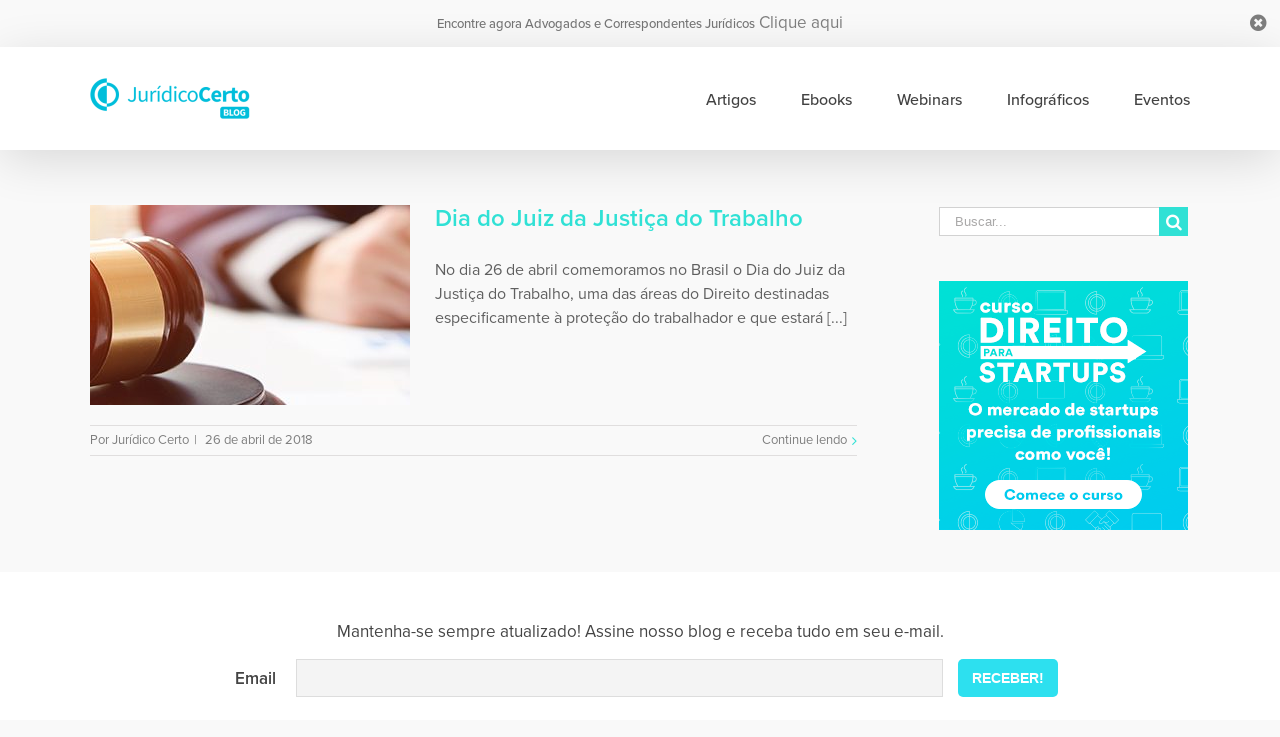

--- FILE ---
content_type: text/html; charset=UTF-8
request_url: https://blog.juridicocerto.com/tag/juiz-trabalhista
body_size: 16916
content:
<!DOCTYPE html>
<html class="" lang="pt-BR"
	prefix="og: https://ogp.me/ns#"  prefix="og: http://ogp.me/ns# fb: http://ogp.me/ns/fb#">
<head>
	<meta http-equiv="X-UA-Compatible" content="IE=edge" />
	<meta http-equiv="Content-Type" content="text/html; charset=utf-8"/>
	<meta name="viewport" content="width=device-width, initial-scale=1" />
	<title>juiz trabalhista | Jurídico Certo Blog</title>

		<!-- All in One SEO 4.0.18 -->
		<link rel="canonical" href="https://blog.juridicocerto.com/tag/juiz-trabalhista" />
		<meta name="google" content="nositelinkssearchbox" />
		<script type="application/ld+json" class="aioseo-schema">
			{"@context":"https:\/\/schema.org","@graph":[{"@type":"WebSite","@id":"https:\/\/blog.juridicocerto.com\/#website","url":"https:\/\/blog.juridicocerto.com\/","name":"Jur\u00eddico Certo Blog","description":"Artigos sobre Direito, Advogados, Justi\u00e7a e Correspond\u00eancia Jur\u00eddica","publisher":{"@id":"https:\/\/blog.juridicocerto.com\/#organization"}},{"@type":"Organization","@id":"https:\/\/blog.juridicocerto.com\/#organization","name":"Jur\u00eddico Certo Blog","url":"https:\/\/blog.juridicocerto.com\/"},{"@type":"BreadcrumbList","@id":"https:\/\/blog.juridicocerto.com\/tag\/juiz-trabalhista\/#breadcrumblist","itemListElement":[{"@type":"ListItem","@id":"https:\/\/blog.juridicocerto.com\/#listItem","position":"1","item":{"@id":"https:\/\/blog.juridicocerto.com\/#item","name":"In\u00edcio","description":"Artigos sobre Direito, Advogados, Justi\u00e7a e Correspond\u00eancia Jur\u00eddica","url":"https:\/\/blog.juridicocerto.com\/"},"nextItem":"https:\/\/blog.juridicocerto.com\/tag\/juiz-trabalhista#listItem"},{"@type":"ListItem","@id":"https:\/\/blog.juridicocerto.com\/tag\/juiz-trabalhista#listItem","position":"2","item":{"@id":"https:\/\/blog.juridicocerto.com\/tag\/juiz-trabalhista#item","name":"juiz trabalhista","url":"https:\/\/blog.juridicocerto.com\/tag\/juiz-trabalhista"},"previousItem":"https:\/\/blog.juridicocerto.com\/#listItem"}]},{"@type":"CollectionPage","@id":"https:\/\/blog.juridicocerto.com\/tag\/juiz-trabalhista\/#collectionpage","url":"https:\/\/blog.juridicocerto.com\/tag\/juiz-trabalhista\/","name":"juiz trabalhista | Jur\u00eddico Certo Blog","inLanguage":"pt-BR","isPartOf":{"@id":"https:\/\/blog.juridicocerto.com\/#website"},"breadcrumb":{"@id":"https:\/\/blog.juridicocerto.com\/tag\/juiz-trabalhista\/#breadcrumblist"}}]}
		</script>
		<!-- All in One SEO -->


<!-- Start PushCrew Asynchronous Code -->
<script type='text/javascript'>
(function(p,u,s,h) {
    p._pcq = p._pcq || [];
    p._pcq.push(['_currentTime', Date.now()]);
    s = u.createElement('script'); s.type = 'text/javascript'; s.async = true;
    s.src = 'https://cdn.pushcrew.com/js/ddac7caaae5e62c16bb3a53c528b7fb0.js';
    h = u.getElementsByTagName('script')[0]; h.parentNode.insertBefore(s, h);
})(window,document);
</script>
<!-- End PushCrew Asynchronous Code -->
<link rel='dns-prefetch' href='//blog.juridicocerto.com' />
<link rel='dns-prefetch' href='//js.hs-scripts.com' />
<link rel='dns-prefetch' href='//cdnjs.cloudflare.com' />
<link rel='dns-prefetch' href='//s.w.org' />
<link rel="alternate" type="application/rss+xml" title="Feed para Jurídico Certo Blog &raquo;" href="https://blog.juridicocerto.com/feed" />
<link rel="alternate" type="application/rss+xml" title="Feed de comentários para Jurídico Certo Blog &raquo;" href="https://blog.juridicocerto.com/comments/feed" />
		
		
		
		
				<link rel="alternate" type="application/rss+xml" title="Feed de tag para Jurídico Certo Blog &raquo; juiz trabalhista" href="https://blog.juridicocerto.com/tag/juiz-trabalhista/feed" />
<!-- This site uses the Google Analytics by MonsterInsights plugin v7.14.0 - Using Analytics tracking - https://www.monsterinsights.com/ -->
<script type="text/javascript" data-cfasync="false">
    (window.gaDevIds=window.gaDevIds||[]).push("dZGIzZG");
	var mi_version         = '7.14.0';
	var mi_track_user      = true;
	var mi_no_track_reason = '';
	
	var disableStr = 'ga-disable-UA-42718114-4';

	/* Function to detect opted out users */
	function __gaTrackerIsOptedOut() {
		return document.cookie.indexOf(disableStr + '=true') > -1;
	}

	/* Disable tracking if the opt-out cookie exists. */
	if ( __gaTrackerIsOptedOut() ) {
		window[disableStr] = true;
	}

	/* Opt-out function */
	function __gaTrackerOptout() {
	  document.cookie = disableStr + '=true; expires=Thu, 31 Dec 2099 23:59:59 UTC; path=/';
	  window[disableStr] = true;
	}

	if ( 'undefined' === typeof gaOptout ) {
		function gaOptout() {
			__gaTrackerOptout();
		}
	}
	
	if ( mi_track_user ) {
		(function(i,s,o,g,r,a,m){i['GoogleAnalyticsObject']=r;i[r]=i[r]||function(){
			(i[r].q=i[r].q||[]).push(arguments)},i[r].l=1*new Date();a=s.createElement(o),
			m=s.getElementsByTagName(o)[0];a.async=1;a.src=g;m.parentNode.insertBefore(a,m)
		})(window,document,'script','//www.google-analytics.com/analytics.js','__gaTracker');

		__gaTracker('create', 'UA-42718114-4', 'auto');
		__gaTracker('set', 'forceSSL', true);
		__gaTracker('send','pageview');
	} else {
		console.log( "" );
		(function() {
			/* https://developers.google.com/analytics/devguides/collection/analyticsjs/ */
			var noopfn = function() {
				return null;
			};
			var noopnullfn = function() {
				return null;
			};
			var Tracker = function() {
				return null;
			};
			var p = Tracker.prototype;
			p.get = noopfn;
			p.set = noopfn;
			p.send = noopfn;
			var __gaTracker = function() {
				var len = arguments.length;
				if ( len === 0 ) {
					return;
				}
				var f = arguments[len-1];
				if ( typeof f !== 'object' || f === null || typeof f.hitCallback !== 'function' ) {
					console.log( 'Not running function __gaTracker(' + arguments[0] + " ....) because you are not being tracked. " + mi_no_track_reason );
					return;
				}
				try {
					f.hitCallback();
				} catch (ex) {

				}
			};
			__gaTracker.create = function() {
				return new Tracker();
			};
			__gaTracker.getByName = noopnullfn;
			__gaTracker.getAll = function() {
				return [];
			};
			__gaTracker.remove = noopfn;
			window['__gaTracker'] = __gaTracker;
					})();
		}
</script>
<!-- / Google Analytics by MonsterInsights -->
		<script type="text/javascript">
			window._wpemojiSettings = {"baseUrl":"https:\/\/s.w.org\/images\/core\/emoji\/13.0.1\/72x72\/","ext":".png","svgUrl":"https:\/\/s.w.org\/images\/core\/emoji\/13.0.1\/svg\/","svgExt":".svg","source":{"concatemoji":"https:\/\/blog.juridicocerto.com\/wp-includes\/js\/wp-emoji-release.min.js?ver=5.6.16"}};
			!function(e,a,t){var n,r,o,i=a.createElement("canvas"),p=i.getContext&&i.getContext("2d");function s(e,t){var a=String.fromCharCode;p.clearRect(0,0,i.width,i.height),p.fillText(a.apply(this,e),0,0);e=i.toDataURL();return p.clearRect(0,0,i.width,i.height),p.fillText(a.apply(this,t),0,0),e===i.toDataURL()}function c(e){var t=a.createElement("script");t.src=e,t.defer=t.type="text/javascript",a.getElementsByTagName("head")[0].appendChild(t)}for(o=Array("flag","emoji"),t.supports={everything:!0,everythingExceptFlag:!0},r=0;r<o.length;r++)t.supports[o[r]]=function(e){if(!p||!p.fillText)return!1;switch(p.textBaseline="top",p.font="600 32px Arial",e){case"flag":return s([127987,65039,8205,9895,65039],[127987,65039,8203,9895,65039])?!1:!s([55356,56826,55356,56819],[55356,56826,8203,55356,56819])&&!s([55356,57332,56128,56423,56128,56418,56128,56421,56128,56430,56128,56423,56128,56447],[55356,57332,8203,56128,56423,8203,56128,56418,8203,56128,56421,8203,56128,56430,8203,56128,56423,8203,56128,56447]);case"emoji":return!s([55357,56424,8205,55356,57212],[55357,56424,8203,55356,57212])}return!1}(o[r]),t.supports.everything=t.supports.everything&&t.supports[o[r]],"flag"!==o[r]&&(t.supports.everythingExceptFlag=t.supports.everythingExceptFlag&&t.supports[o[r]]);t.supports.everythingExceptFlag=t.supports.everythingExceptFlag&&!t.supports.flag,t.DOMReady=!1,t.readyCallback=function(){t.DOMReady=!0},t.supports.everything||(n=function(){t.readyCallback()},a.addEventListener?(a.addEventListener("DOMContentLoaded",n,!1),e.addEventListener("load",n,!1)):(e.attachEvent("onload",n),a.attachEvent("onreadystatechange",function(){"complete"===a.readyState&&t.readyCallback()})),(n=t.source||{}).concatemoji?c(n.concatemoji):n.wpemoji&&n.twemoji&&(c(n.twemoji),c(n.wpemoji)))}(window,document,window._wpemojiSettings);
		</script>
		<style type="text/css">
img.wp-smiley,
img.emoji {
	display: inline !important;
	border: none !important;
	box-shadow: none !important;
	height: 1em !important;
	width: 1em !important;
	margin: 0 .07em !important;
	vertical-align: -0.1em !important;
	background: none !important;
	padding: 0 !important;
}
</style>
	<link rel='stylesheet' id='wp-editor-font-css'  href='https://fonts.googleapis.com/css?family=Noto+Serif%3A400%2C400i%2C700%2C700i&#038;ver=5.6.16' type='text/css' media='all' />
<link rel='stylesheet' id='epico_global_assets-epico_capture_styles-group-css' href='https://blog.juridicocerto.com/wp-content/plugins/bwp-minify/min/?f=wp-content/plugins/uf-epico/assets/css/capture-styles-min.css,wp-includes/css/dist/block-library/style.min.css,wp-includes/css/dist/components/style.min.css,wp-includes/css/dist/block-editor/style.min.css,wp-includes/css/dist/nux/style.min.css,wp-includes/css/dist/editor/style.min.css,wp-content/plugins/author-avatars/blocks/dist/blocks.style.build.css,wp-content/plugins/export-wp-page-to-static-html/public/css/export-wp-page-to-static-html-public.css,wp-content/plugins/related-posts-by-taxonomy/includes/assets/css/styles.css,wp-content/plugins/google-analytics-for-wordpress/assets/css/frontend.min.css' type='text/css' media='all' />
<link rel='stylesheet' id='avada-stylesheet-group-css' href='https://blog.juridicocerto.com/wp-content/plugins/bwp-minify/min/?f=wp-content/themes/Avada/assets/css/style.min.css,wp-content/plugins/newsletter/style.css,wp-content/plugins/author-avatars/css/widget.css,wp-content/uploads/fusion-styles/fusion-2716-archive.min.css,wp-content/plugins/author-avatars/css/shortcode.css' type='text/css' media='all' />
<!--[if lte IE 9]>
<link rel='stylesheet' id='avada-IE-fontawesome-group-css' href='https://blog.juridicocerto.com/wp-content/plugins/bwp-minify/min/?f=wp-content/themes/Avada/includes/lib/assets/fonts/fontawesome/font-awesome.min.css' type='text/css' media='all' />
<![endif]-->
<!--[if IE]>
<link rel='stylesheet' id='avada-IE-group-css' href='https://blog.juridicocerto.com/wp-content/plugins/bwp-minify/min/?f=wp-content/themes/Avada/assets/css/ie.css' type='text/css' media='all' />
<![endif]-->
		<script>
			/* <![CDATA[ */
			var rcewpp = {
				"ajax_url":"https://blog.juridicocerto.com/wp-admin/admin-ajax.php",
				"nonce": "3adfb81843",
				"home_url": "https://blog.juridicocerto.com"
			};
			/* ]]\> */
		</script>
		<script type='text/javascript' src='https://blog.juridicocerto.com/wp-includes/js/jquery/jquery.min.js?ver=3.5.1' id='jquery-core-js'></script>
<script type='text/javascript' src='https://blog.juridicocerto.com/wp-includes/js/jquery/jquery-migrate.min.js?ver=3.3.2' id='jquery-migrate-js'></script>
<script type='text/javascript' id='monsterinsights-frontend-script-js-extra'>
/* <![CDATA[ */
var monsterinsights_frontend = {"js_events_tracking":"true","download_extensions":"doc,pdf,ppt,zip,xls,docx,pptx,xlsx","inbound_paths":"[]","home_url":"https:\/\/blog.juridicocerto.com","hash_tracking":"false"};
/* ]]> */
</script>
<script type='text/javascript' src='https://blog.juridicocerto.com/wp-content/plugins/bwp-minify/min/?f=wp-content/plugins/google-analytics-for-wordpress/assets/js/frontend.min.js,wp-content/plugins/export-wp-page-to-static-html/public/js/export-wp-page-to-static-html-public.js'></script>
<link rel="https://api.w.org/" href="https://blog.juridicocerto.com/wp-json/" /><link rel="alternate" type="application/json" href="https://blog.juridicocerto.com/wp-json/wp/v2/tags/2716" /><link rel="EditURI" type="application/rsd+xml" title="RSD" href="https://blog.juridicocerto.com/xmlrpc.php?rsd" />
<link rel="wlwmanifest" type="application/wlwmanifest+xml" href="https://blog.juridicocerto.com/wp-includes/wlwmanifest.xml" /> 
<meta name="generator" content="WordPress 5.6.16" />
			<!-- DO NOT COPY THIS SNIPPET! Start of Page Analytics Tracking for HubSpot WordPress plugin v7.49.0-->
			<script type="text/javascript">
				var _hsq = _hsq || [];
				_hsq.push(["setContentType", "listing-page"]);
			</script>
			<!-- DO NOT COPY THIS SNIPPET! End of Page Analytics Tracking for HubSpot WordPress plugin -->
						<script>
				(function() {
					var hbspt = window.hbspt = window.hbspt || {};
					hbspt.forms = hbspt.forms || {};
					hbspt._wpFormsQueue = [];
					hbspt.enqueueForm = function(formDef) {
						if (hbspt.forms && hbspt.forms.create) {
							hbspt.forms.create(formDef);
						} else {
							hbspt._wpFormsQueue.push(formDef);
						}
					}
					if (!window.hbspt.forms.create) {
						Object.defineProperty(window.hbspt.forms, 'create', {
							configurable: true,
							get: function() {
								return hbspt._wpCreateForm;
							},
							set: function(value) {
								hbspt._wpCreateForm = value;
								while (hbspt._wpFormsQueue.length) {
									var formDef = hbspt._wpFormsQueue.shift();
									if (!document.currentScript) {
										var formScriptId = 'leadin-forms-v2-js';
										hubspot.utils.currentScript = document.getElementById(formScriptId);
									}
									hbspt._wpCreateForm.call(hbspt.forms, formDef);
								}
							},
						});
					}
				})();
			</script>
		<meta property="fb:pages" content="696311130384155" />
<meta name="google-site-verification" content="N0Xy6mu4oe-wlo5oJpUNDNZDgeB4dymfXmhZecBbdLE" />		<link rel="icon" href="https://blog.juridicocerto.com/wp-content/uploads/2017/07/cropped-512x512-versao-6-32x32.png" sizes="32x32" />
<link rel="icon" href="https://blog.juridicocerto.com/wp-content/uploads/2017/07/cropped-512x512-versao-6-192x192.png" sizes="192x192" />
<link rel="apple-touch-icon" href="https://blog.juridicocerto.com/wp-content/uploads/2017/07/cropped-512x512-versao-6-180x180.png" />
<meta name="msapplication-TileImage" content="https://blog.juridicocerto.com/wp-content/uploads/2017/07/cropped-512x512-versao-6-270x270.png" />

<!-- BEGIN Typekit Fonts for WordPress -->
<link rel="stylesheet" href="https://use.typekit.net/cvy0pkl.css">
<style type="text/css">
body { 
font-family: "proxima-nova", sans-serif; 
}
</style>

<!-- END Typekit Fonts for WordPress -->

		<style type="text/css" id="wp-custom-css">
			body, .fusion-main-menu > ul > li > a, h1, h2, h3, h4, h5, h6 { font-family: proxima-nova, sans-serif !important; }
body { font-size: 17px !important }
h2 a { font-family: proxima-nova, sans-serif; font-weight: 600; font-size: 24px; color: #30e1d5 !important }
.menu-text { color: #424242; font-size: 16px; font-weight: 500; }
.menu-text:hover { color: #30e1d5 !important }
.uf_epicoepico_notice-text { font-size: 13px; font-weight: 500; font-family: proxima-nova, sans-serif; }
.uf_epicoepico_notice-button.customize-unpreviewable { font-family: proxima-nova, sans-serif; font-size: 13px; font-weight: 500; color: #30e1d5; }
.fusion-post-content-container { font-size: 16px; color: #5f5f5f !important }
.fusion-alignleft, a { color: #7d7d7d !important }
.fusion-meta-info { font-size: 13px !important }
.search-button input { background: #30e1d5 !important }
.search-button:hover input { color: #7d7d7d !important }
.tabs li a { font-family: proxima-nova, sans-serif !important }

/* Imagem Hover */
.fusion-image-wrapper .fusion-rollover { background-image: linear-gradient(top, #30e1d573 0%, #30e1d5de 100%); background-image: -webkit-gradient(linear, left top, left bottom, color-stop(0, #30e1d573), color-stop(1, #30e1d5de)); background-image: -webkit-linear-gradient(top, #30e1d573 0%, #30e1d5de 100%); background-image: -moz-linear-gradient(top, #30e1d573 0%, #30e1d5de 100%); background-image: -ms-linear-gradient(top, #30e1d573 0%, #30e1d5de 100%); background-image: -o-linear-gradient(top, #30e1d573 0%, #30e1d5de 100%); }
.fusion-rollover-link { display: none; }

/* Pagination Margin */
.bbp-pagination .bbp-pagination-links, .page-links, .pagination, .woocommerce-pagination { margin-top: 0 !important; }

/* Footer */
#footer { background: #23282d;  }
.fusion-footer-copyright-area { border-top: 1px solid #282a2b; background: #282a2b; }
#slidingbar-area .children, #slidingbar-area .sub-menu, .fusion-widget-area .children, .fusion-widget-area .sub-menu { margin-left: 0; }
#menu-menu-principal-1 > li.menu-item.menu-item-type-custom.menu-item-object-custom.menu-item-has-children.menu-item-12723 > a, #menu-menu-principal-1 > li.menu-item.menu-item-type-taxonomy.menu-item-object-category > a, #menu-menu-principal-1 > li.menu-item.menu-item-type-post_type.menu-item-object-page.menu-item-4589 > a, #es-uf_epicosocial > h3 { color: #fff !important; font-size: 15px; text-transform: uppercase; margin-bottom: 10px; font-weight: 700; letter-spacing: 0.5px; }
#menu-menu-principal-1 > li > ul > li > a { font-size: 15px !important; line-height: 18px; color: #fff !important; letter-spacing: 0.3px; }
#menu-menu-principal-1 > li > ul > li > a:hover { color: rgba(255, 255, 255, .5) !important }
.fusion-footer-widget-area { background: #30e1d5; background: -moz-linear-gradient(left, #30e1d5 0%, #2bdff7 100%); background: -webkit-linear-gradient(left, #30e1d5 0%, #2bdff7 100%); background: linear-gradient(to right, #30e1d5 0%, #2bdff7 100%); border: 0; padding: 0; padding-top: 25px; margin-top: 0; }
.fusion-footer-widget-area .fusion-tabs-widget .tab-holder, #wrapper .fusion-footer-widget-area .fusion-tabs-widget .tab-holder .news-list li, .fusion-footer-widget-area .fusion-accordian .fusion-panel, .fusion-footer-widget-area .product_list_widget li, .fusion-footer-widget-area .tagcloud a, .fusion-footer-widget-area .widget li.recentcomments, .fusion-footer-widget-area .widget_archive li, .fusion-footer-widget-area .widget_categories li, .fusion-footer-widget-area .widget_layered_nav li, .fusion-footer-widget-area .widget_links li, .fusion-footer-widget-area .widget_meta li, .fusion-footer-widget-area .widget_nav_menu li, .fusion-footer-widget-area .widget_pages li, .fusion-footer-widget-area .widget_product_categories li, .fusion-footer-widget-area .widget_recent_entries li, .fusion-footer-widget-area ul li { border-color: transparent !important; padding: 0; }
.fusion-footer-widget-area .widget_nav_menu ul ul li a { padding-top: 5px; }
.fusion-footer-widget-area .widget .recentcomments:before, .fusion-footer-widget-area .widget_archive li a:before, .fusion-footer-widget-area .widget_categories li a:before, .fusion-footer-widget-area .widget_links li a:before, .fusion-footer-widget-area .widget_meta li a:before, .fusion-footer-widget-area .widget_nav_menu li a:before, .fusion-footer-widget-area .widget_pages li a:before, .fusion-footer-widget-area .widget_recent_entries li a:before { display: none; }
.fusion-footer-widget-area .widget_nav_menu > div > ul > li { padding-top: 0 !important; width: 21%; margin-right: 4%; float: left; text-align: left; }
.fusion-footer-widget-area.fusion-widget-area.fusion-footer-widget-area-center > div { padding: 0 !important; }
.fusion-footer-widget-area .widget_nav_menu ul ul li a { font-size: 14.5px !important; line-height: 18px; color: #fff !important; letter-spacing: 0.3px; }
.fusion-footer-widget-area .widget_nav_menu ul ul li a:hover { color: rgba(255, 255, 255, 0.5) !important; }
.fusion-footer-widget-area .fusion-tabs-widget .tab-holder .tabs li a, .fusion-footer-widget-area .fusion-accordian .panel-title a, .fusion-footer-widget-area .fusion-tabs-widget .tab-holder .news-list li .post-holder a, .fusion-footer-widget-area .jtwt .jtwt_tweet a, .fusion-footer-widget-area .widget li a:before, .fusion-footer-widget-area a { color: #2ce0ef !important; }
.fusion-footer-widget-area .jtwt .jtwt_tweet a:hover, .fusion-footer-widget-area .fusion-accordian .panel-title a:hover, .fusion-footer-widget-area .fusion-tabs-widget .tab-holder .news-list li .post-holder a:hover, .fusion-footer-widget-area .widget a:hover, .fusion-footer-widget-area .widget li a:hover:before, .fusion-footer-widget-area .widget li.recentcomments:hover:before, .fusion-footer-widget-area ul li a:hover { color: #00bdd9 !important; }
.fusion-rollover-link { display: none !important; }
.fusion-image-wrapper .fusion-rollover { background-image: linear-gradient(top, #30e1d54a 0%, #30e1d5 100%) !important; background-image: -webkit-gradient(linear, left top, left bottom, color-stop(0, #30e1d5), color-stop(1, #30e1d5)); background-image: -webkit-linear-gradient(top, #30e1d54a 0%, #30e1d5 100%) !important; background-image: -moz-linear-gradient(top, #30e1d54a 0%, #30e1d5 100%) !important; background-image: -ms-linear-gradient(top, #30e1d54a 0%, #30e1d5 100%) !important; background-image: -o-linear-gradient(top, #30e1d54a 0%, #30e1d5 100%) !important; }
#nav_menu-9 { width: calc(100% - 150px); float: left; }

/* Social Icons*/
#social-id-9 { float: left; width: 150px; }
#es-uf_epicosocial { padding: 0; }
#es-uf_epicosocial > h3 { color: #fff; margin-bottom: 0; margin-left: 5%; }
.widget_social-id li, .widget_social-id li:last-child { margin-bottom: 0; }
.widget_social-id.widget li > a { margin-right: 0 !important; margin-left: 0 !important; width: 35px; height: 35px; background: #fff; }
.widget_social-id a:before { display: block; position: absolute; width: 35px; height: 35px; line-height: 35px; }
.with-biography { width: 100%; margin-bottom: 25px }
section.widget.widget_social-id ul { margin: 0; padding: 10% 15% 0 20%; }
.uf_epicosocial-item:nth-child(odd) { margin-right: 5%; }
.uf_epicosocial-item { margin-bottom: 5% !important; }
.uf_epicosocial-item > a::after { color: #2de0e8 !important; }
#menu-menu-footer > li > a { color: #fff !important; font-size: 15px; text-transform: uppercase; margin-bottom: 10px; font-weight: 700; letter-spacing: 0.5px; }

/* Newsletter */
#newsletterwidget-14 { background: white; border-radius: 10px; padding: 2%; z-index: 6; position: relative; }
#newsletterwidget-14::before { content: ''; background: #FFF; height: 190px; width: 10000%; position: absolute; top: -30px; left: -150%; z-index: -1; }
#newsletterwidget-14 > div.tnp.tnp-widget > form > div.tnp-field.tnp-field-email { float: left; width: 88%; }
#newsletterwidget-14 > div.tnp.tnp-widget > form > div.tnp-field.tnp-field-button { float: left; width: 12%; }
#newsletterwidget-14 > div.tnp.tnp-widget > form > div.tnp-field.tnp-field-email > label { float: left; color: #444444; text-transform: uppercase; width: 10%; padding: 8px 0 0 0; }
#newsletterwidget-14 > div.tnp.tnp-widget > form > div.tnp-field.tnp-field-email > label { float: left; color: #444444; font-weight: 600; font-size: 1em; text-transform: capitalize; width: 10%; padding: 7px 7px 0 0; }
#newsletterwidget-14 > div.tnp.tnp-widget > form > div.tnp-field.tnp-field-email > input { width: 88%; }
#newsletterwidget-14 > h4 { color: #444444; font-size: 2em; }
#newsletterwidget-14 { color: #444; width: 80%; margin: 0 auto; margin-bottom: 5%; }
#newsletterwidget-14 > div.tnp.tnp-widget { margin-top: 15px; }

/* Authors */
#post-12720 > div > div > div > div > div > div.shortcode-author-avatars > div > div.user.with-name.with-biography.bio-length--1.with-email > a > span.name { font-size: 26px; }
#post-12720 > div > div > div > div > div > div.shortcode-author-avatars > div > div.user.with-name.with-biography.bio-length--1.with-email > div.email { font-size: 14px; margin-bottom: 15px; }
#post-12720 > div > div > div > div > div > div.shortcode-author-avatars > div > div.user.with-name.with-biography.bio-length--1 > a { float: left; min-height: 100px; margin-right: 20px; text-align: left; }
#post-12720 > div > div > div > div > div > div.shortcode-author-avatars > div > div.user.with-name.with-biography.bio-length--1 > div > p { text-align: left; }
#post-12720 > div > div > div > div > div > div.shortcode-author-avatars > div > div.user.with-name.with-biography.bio-length--1 > a > span.name > strong { float: left; margin-top: 15px; font-size: 18px; min-width: 135px; text-align: left; }
#post-12720 > div > div > div > div > div > div.shortcode-author-avatars > div > div.user.with-name.with-biography > a > span.avatar { width: 80%; float: left; }
#post-12720 > div > div > div > div > div > div.shortcode-author-avatars > div > div.user.with-name.with-biography > div { width: 100%; }
.tnp-widget input.tnp-submit { border-color: transparent; background-color: #2de0ef; font-weight: 600; text-transform: uppercase; border-radius: 5px; }
.shortcode-author-avatars div.author-list .user { display: block; float: left; padding: 0.2em; text-align: center; border-bottom: 1px solid #7070704d; padding-bottom: 30px; margin-bottom: 30px; }

/* Disqus  Logo remove */
#disqus_thread { position: relative; }
#disqus_thread:after { content: ""; display: block; height: 55px; width: 100%; position: absolute; bottom: 0; background: #f9f9f9; }

/* Post Relacionados sidebar */
.sidebar .widget .heading h4, .sidebar .widget h4 {
    color: #333;
    font-size: 18px;
}

#rpbt-related-gallery-1 img {
    border: 0!important;
	  height: 85px;
}
#rpbt-related-gallery-1 .gallery-caption {
    margin-left: 0;
	font-size: 14px;
	text-align: left;
}
#rpbt-related-gallery-1 .gallery-caption {
    padding-top: 10px;
    line-height: 1.3em;
    color: rgba(106, 106, 106, 0.74)!important;
}

/* Em Ata */
.fusion-tabs-widget .tab-holder .tab_content .image { height: 66px; }

/* Mobile */
@media (max-width:980px) {
	.fusion-footer-widget-area .widget_nav_menu > div > ul > li { padding-top: 0 !important; width: 100%; margin-left: 0; }
	#menu-menu-principal-1 > li.menu-item.menu-item-type-taxonomy.menu-item-object-category > a, #menu-menu-principal-1 > li.menu-item.menu-item-type-post_type.menu-item-object-page.menu-item-4589 > a { margin-top: 25px; margin-bottom: 10px; }
	#newsletterwidget-14 { font-size: 12px; }
	#newsletterwidget-14 > div.tnp.tnp-widget > form > div.tnp-field.tnp-field-email > label { float: none; }
	#newsletterwidget-14 > div.tnp.tnp-widget > form > div.tnp-field.tnp-field-email > input { width: 100% !important; }
	#newsletterwidget-14 > div.tnp.tnp-widget > form > div.tnp-field.tnp-field-email { float: none; width: 100%; }
	#newsletterwidget-14 > div.tnp.tnp-widget > form > div.tnp-field.tnp-field-button { float: none; width: 100%; }
	#nav_menu-9 { width: 80%; float: none; margin: 0 auto; }
	#menu-menu-footer > li > a { margin-top: 20px; }
	#es-uf_epicosocial > h3 { margin-bottom: 0; margin-left: -5%; margin-top: 20%; }
	section.widget.widget_social-id ul { margin: 0; padding: 10% 15% 0 10%; margin-bottom: 10%; }
	#newsletterwidget-14::before { height: 220px; }
	
	
}		</style>
		
		
	<script type="text/javascript">
		var doc = document.documentElement;
		doc.setAttribute('data-useragent', navigator.userAgent);
	</script>

	</head>

<body class="archive tag tag-juiz-trabalhista tag-2716 fusion-image-hovers fusion-body ltr no-tablet-sticky-header no-mobile-sticky-header no-mobile-slidingbar no-mobile-totop mobile-logo-pos-left layout-wide-mode has-sidebar fusion-top-header menu-text-align-center mobile-menu-design-modern fusion-show-pagination-text fusion-header-layout-v1 avada-responsive avada-footer-fx-none fusion-search-form-classic">

				<div id="wrapper" class="">
		<div id="home" style="position:relative;top:-1px;"></div>
		
			<header class="fusion-header-wrapper fusion-header-shadow">
				<div class="fusion-header-v1 fusion-logo-left fusion-sticky-menu- fusion-sticky-logo- fusion-mobile-logo-  fusion-mobile-menu-design-modern">
					<div class="fusion-header-sticky-height"></div>
<div class="fusion-header">
	<div class="fusion-row">
					<div class="fusion-logo" data-margin-top="31px" data-margin-bottom="31px" data-margin-left="0px" data-margin-right="0px">
			<a class="fusion-logo-link"  href="https://blog.juridicocerto.com/" >

						<!-- standard logo -->
			<img src="https://blog.juridicocerto.com/wp-content/uploads/2016/07/cropped-logo-blog-1.png" srcset="https://blog.juridicocerto.com/wp-content/uploads/2016/07/cropped-logo-blog-1.png 1x" width="160" height="41" alt="Jurídico Certo Blog Logotipo" retina_logo_url="" class="fusion-standard-logo" />

			
					</a>
		</div>		<nav class="fusion-main-menu" aria-label="Main Menu"><ul role="menubar" id="menu-menu-principal" class="fusion-menu"><li role="menuitem"  id="menu-item-1700"  class="menu-item menu-item-type-taxonomy menu-item-object-category menu-item-has-children menu-item-1700 fusion-dropdown-menu"  ><a  href="https://blog.juridicocerto.com/categoria/artigos-juridicos" class="fusion-bar-highlight"><span class="menu-text">Artigos</span></a><ul role="menu" class="sub-menu"><li role="menuitem"  id="menu-item-17875"  class="menu-item menu-item-type-taxonomy menu-item-object-category menu-item-17875 fusion-dropdown-submenu"  ><a  href="https://blog.juridicocerto.com/categoria/artigos-juridicos/dicas-para-profissionais" class="fusion-bar-highlight"><span>Dicas para Profissionais</span></a></li><li role="menuitem"  id="menu-item-1723"  class="menu-item menu-item-type-taxonomy menu-item-object-category menu-item-1723 fusion-dropdown-submenu"  ><a  href="https://blog.juridicocerto.com/categoria/artigos-juridicos/dicas-de-gestao" class="fusion-bar-highlight"><span>Gestão</span></a></li><li role="menuitem"  id="menu-item-17876"  class="menu-item menu-item-type-taxonomy menu-item-object-category menu-item-17876 fusion-dropdown-submenu"  ><a  href="https://blog.juridicocerto.com/categoria/artigos-juridicos/produtividade-na-advocacia" class="fusion-bar-highlight"><span>Produtividade</span></a></li><li role="menuitem"  id="menu-item-12600"  class="menu-item menu-item-type-taxonomy menu-item-object-category menu-item-12600 fusion-dropdown-submenu"  ><a  href="https://blog.juridicocerto.com/categoria/artigos-juridicos/tecnologia-juridica" class="fusion-bar-highlight"><span>Tecnologia</span></a></li></ul></li><li role="menuitem"  id="menu-item-2039"  class="menu-item menu-item-type-taxonomy menu-item-object-category menu-item-2039"  ><a  href="https://blog.juridicocerto.com/categoria/ebooks" class="fusion-bar-highlight"><span class="menu-text">Ebooks</span></a></li><li role="menuitem"  id="menu-item-12601"  class="menu-item menu-item-type-taxonomy menu-item-object-category menu-item-12601"  ><a  href="https://blog.juridicocerto.com/categoria/videos" class="fusion-bar-highlight"><span class="menu-text">Webinars</span></a></li><li role="menuitem"  id="menu-item-2003"  class="menu-item menu-item-type-taxonomy menu-item-object-category menu-item-2003"  ><a  href="https://blog.juridicocerto.com/categoria/infograficos" class="fusion-bar-highlight"><span class="menu-text">Infográficos</span></a></li><li role="menuitem"  id="menu-item-4589"  class="menu-item menu-item-type-post_type menu-item-object-page menu-item-4589"  ><a  href="https://blog.juridicocerto.com/eventos-3" class="fusion-bar-highlight"><span class="menu-text">Eventos</span></a></li></ul></nav>		<div class="fusion-mobile-menu-icons">
							<a href="#" class="fusion-icon fusion-icon-bars" aria-label="Alternar menu móvel"></a>
		
		
		
			</div>

<nav class="fusion-mobile-nav-holder fusion-mobile-menu-text-align-left"></nav>

			</div>
</div>
				</div>
				<div class="fusion-clearfix"></div>
			</header>
					
		
		<div id="sliders-container">
					</div>
				
		
							
		
						<main id="main" role="main" class="clearfix " style="">
			<div class="fusion-row" style="">
<section id="content" class="" style="float: left;">
	
	<div id="posts-container" class="fusion-blog-archive fusion-blog-layout-medium-wrapper fusion-clearfix">
	<div class="fusion-posts-container fusion-blog-layout-medium fusion-blog-pagination  fusion-blog-rollover" data-pages="1">
		
		
													<article id="post-18045" class="fusion-post-medium  post fusion-clearfix post-18045 type-post status-publish format-standard has-post-thumbnail hentry category-artigos-juridicos category-curiosidades tag-advogado-trabalhista tag-juiz-do-trabalho tag-juiz-trabalhista tag-justica-do-trabalho">
				
				
				
									

		<div class="fusion-flexslider flexslider fusion-flexslider-loading fusion-post-slideshow">
		<ul class="slides">
																		<li>

<div  class="fusion-image-wrapper fusion-image-size-fixed" aria-haspopup="true">
	
	
		
					<img width="320" height="200" src="https://blog.juridicocerto.com/wp-content/uploads/2018/04/justica-blog-320x200.jpg" class="attachment-blog-medium size-blog-medium wp-post-image" alt="" loading="lazy" />
	

		<div class="fusion-rollover">
	<div class="fusion-rollover-content">

														<a class="fusion-rollover-link" href="https://blog.juridicocerto.com/2018/04/dia-do-juiz-da-justica-do-trabalho.html">Dia do Juiz da Justiça do Trabalho</a>
			
								
				
								
								
		
				<a class="fusion-link-wrapper" href="https://blog.juridicocerto.com/2018/04/dia-do-juiz-da-justica-do-trabalho.html" aria-label="Dia do Juiz da Justiça do Trabalho"></a>
	</div>
</div>

	
</div>
</li>
																																																																														</ul>
	</div>
				
				
				
				<div class="fusion-post-content post-content">
					<h2 class="entry-title fusion-post-title"><a href="https://blog.juridicocerto.com/2018/04/dia-do-juiz-da-justica-do-trabalho.html">Dia do Juiz da Justiça do Trabalho</a></h2>
										
					<div class="fusion-post-content-container">
						<p>No dia 26 de abril comemoramos no Brasil o Dia do Juiz da Justiça do Trabalho, uma das áreas do Direito destinadas especificamente à proteção do trabalhador e que estará &#91;...&#93;</p>					</div>
				</div>

									<div class="fusion-clearfix"></div>
				
																			<div class="fusion-meta-info">
																						<div class="fusion-alignleft">Por <span class="vcard"><span class="fn"><a href="https://blog.juridicocerto.com/author/juridicocerto" title="Posts de Jurídico Certo" rel="author">Jurídico Certo</a></span></span><span class="fusion-inline-sep">|</span>
	
	
			<span class="updated rich-snippet-hidden">
			2018-04-25T11:13:19-03:00		</span>
	
<span>26 de abril de 2018</span><span class="fusion-inline-sep">|</span></div>							
																														<div class="fusion-alignright">
									<a href="https://blog.juridicocerto.com/2018/04/dia-do-juiz-da-justica-do-trabalho.html" class="fusion-read-more">
										Continue lendo									</a>
								</div>
													</div>
									
				
							</article>

			
		
		
	</div>

			</div>
</section>
<aside id="sidebar" role="complementary" class="sidebar fusion-widget-area fusion-content-widget-area fusion-sidebar-right fusion-blogsidebar fusion-sticky-sidebar" style="float: right;" >
			<div class="fusion-sidebar-inner-content">
											
					<section id="search-8" class="widget widget_search"><form role="search" class="searchform fusion-search-form" method="get" action="https://blog.juridicocerto.com/">
	<div class="fusion-search-form-content">
		<div class="fusion-search-field search-field">
			<label class="screen-reader-text" for="searchform">Buscar resultados para:</label>
			<input type="text" value="" name="s" class="s" placeholder="Buscar..." required aria-required="true" aria-label="Buscar..."/>
		</div>
		<div class="fusion-search-button search-button">
			<input type="submit" class="fusion-search-submit searchsubmit" value="&#xf002;" />
		</div>
	</div>
</form>
</section><section id="epico_image-id-35" class="widget widget_epico_image-id">		<div class="uf_epicoepico_image"  id="ei-uf_epicoepico_image">

			
			
			<a class="uf_epicoepico_image-img-link" id="uf_epicoepico_image" target="_blank" href="https://juridicocerto.com/curso-direito-para-startups"><img class="uf_epicoepico_image-img" src="https://blog.juridicocerto.com/wp-content/uploads/2018/04/banner-249x249-v1-1.png" alt="" itemprop="image" /></a>

			
		</div>
</section>					</div>
	</aside>
					
				</div>  <!-- fusion-row -->
			</main>  <!-- #main -->
			
			
			
										
				<div class="fusion-footer">
						
	<footer role="contentinfo" class="fusion-footer-widget-area fusion-widget-area fusion-footer-widget-area-center">
		<div class="fusion-row">
			<div class="fusion-columns fusion-columns-1 fusion-widget-area">
				
																									<div class="fusion-column fusion-column-last col-lg-12 col-md-12 col-sm-12">
							<section id="newsletterwidget-14" class="fusion-footer-widget-column widget widget_newsletterwidget">Mantenha-se sempre atualizado!
Assine nosso blog e receba tudo em seu e-mail.<div class="tnp tnp-widget"><form method="post" action="https://blog.juridicocerto.com/?na=s">

<input type="hidden" name="nr" value="widget"><input type="hidden" name="nlang" value=""><div class="tnp-field tnp-field-email"><label for="tnp-email">Email</label>
<input class="tnp-email" type="email" name="ne" value="" required></div>
<div class="tnp-field tnp-field-button"><input class="tnp-submit" type="submit" value="Receber!" >
</div>
</form>
</div><div style="clear:both;"></div></section><section id="nav_menu-9" class="fusion-footer-widget-column widget widget_nav_menu"><div class="menu-menu-footer-container"><ul id="menu-menu-footer" class="menu"><li id="menu-item-12578" class="menu-item menu-item-type-taxonomy menu-item-object-category menu-item-has-children menu-item-12578"><a href="https://blog.juridicocerto.com/categoria/artigos-juridicos">Artigos</a>
<ul class="sub-menu">
	<li id="menu-item-12581" class="menu-item menu-item-type-taxonomy menu-item-object-category menu-item-12581"><a href="https://blog.juridicocerto.com/categoria/artigos-juridicos/dicas-de-gestao">Dicas de Gestão</a></li>
	<li id="menu-item-12582" class="menu-item menu-item-type-taxonomy menu-item-object-category menu-item-12582"><a href="https://blog.juridicocerto.com/categoria/artigos-juridicos/tecnologia-juridica">Tecnologia Jurídica</a></li>
</ul>
</li>
<li id="menu-item-12970" class="menu-item menu-item-type-custom menu-item-object-custom menu-item-has-children menu-item-12970"><a href="https://blog.jcorrespondentes.com.br/categoria/ebooks">Materiais</a>
<ul class="sub-menu">
	<li id="menu-item-12587" class="menu-item menu-item-type-taxonomy menu-item-object-category menu-item-12587"><a href="https://blog.juridicocerto.com/categoria/infograficos">Infográficos</a></li>
	<li id="menu-item-12586" class="menu-item menu-item-type-taxonomy menu-item-object-category menu-item-12586"><a href="https://blog.juridicocerto.com/categoria/ebooks">Ebooks</a></li>
	<li id="menu-item-12588" class="menu-item menu-item-type-taxonomy menu-item-object-category menu-item-12588"><a href="https://blog.juridicocerto.com/categoria/videos">Webinars</a></li>
</ul>
</li>
<li id="menu-item-12948" class="menu-item menu-item-type-custom menu-item-object-custom menu-item-has-children menu-item-12948"><a href="https://blog.jcorrespondentes.com.br/categoria/eventos-juridicos">Comunidade</a>
<ul class="sub-menu">
	<li id="menu-item-12949" class="menu-item menu-item-type-taxonomy menu-item-object-category menu-item-12949"><a href="https://blog.juridicocerto.com/categoria/eventos-juridicos">Eventos</a></li>
	<li id="menu-item-12950" class="menu-item menu-item-type-post_type menu-item-object-page menu-item-12950"><a href="https://blog.juridicocerto.com/author">Autores</a></li>
</ul>
</li>
<li id="menu-item-12590" class="menu-item menu-item-type-custom menu-item-object-custom menu-item-has-children menu-item-12590"><a href="http://juridicocerto.com">Jurídico Certo</a>
<ul class="sub-menu">
	<li id="menu-item-12591" class="menu-item menu-item-type-custom menu-item-object-custom menu-item-12591"><a href="https://juridicocerto.com/cadastro-advogados-correspondentes-juridicos">Seja um Correspondente</a></li>
	<li id="menu-item-12592" class="menu-item menu-item-type-custom menu-item-object-custom menu-item-12592"><a href="https://juridicocerto.com/profissionais/-/-/-">Contrate um Correspondente</a></li>
	<li id="menu-item-12946" class="menu-item menu-item-type-custom menu-item-object-custom menu-item-12946"><a href="https://juridicocerto.com/aplicativo-para-advogados-correspondentes-juridicos">Aplicativos</a></li>
	<li id="menu-item-12947" class="menu-item menu-item-type-custom menu-item-object-custom menu-item-12947"><a href="https://juridicocerto.com/sobre">Sobre nós</a></li>
</ul>
</li>
</ul></div><div style="clear:both;"></div></section><section id="social-id-9" class="fusion-footer-widget-column widget widget_social-id">	<div class="uf_epicosocial" id="es-uf_epicosocial">

		
		<h3 class="uf_epicosocial-title">
			SIGA-NOS		</h3>

		

		<ul class="uf_epicosocial-list">

		
			
			<li class="uf_epicosocial-item"><a title="Facebook" class="fa fa-facebook" target="_blank" id="uf_epicosocial1" href="https://www.facebook.com/juridicocerto"></a></li>

			

			

			

			

			

			

			
			
			
			
			
			

		
			

			

			

			

			
			<li class="uf_epicosocial-item"><a title="Linkedin" class="fa fa-linkedin" target="_blank" id="uf_epicosocial2" href="https://www.linkedin.com/company/juridicocerto"></a></li>

			

			

			
			
			
			
			
			

		
			

			

			

			

			

			

			
			
			
			<li class="uf_epicosocial-item"><a title="Instagram" class="fa fa-instagram" target="_blank" id="uf_epicosocial3" href="https://www.instagram.com/juridicocertobr/"></a></li>

			
			
			
			

		
			

			

			

			
			<li class="uf_epicosocial-item"><a title="Twitter" class="fa fa-twitter" target="_blank" id="uf_epicosocial4" href="https://x.com/juridicocerto"></a></li>

			

			

			

			
			
			
			
			
			

		
		</ul>

	</div>
<div style="clear:both;"></div></section><section id="text-22" class="fusion-footer-widget-column widget widget_text">			<div class="textwidget"><p><script async src="https://pagead2.googlesyndication.com/pagead/js/adsbygoogle.js?client=ca-pub-7702729245609551" crossorigin="anonymous"></script></p>
</div>
		<div style="clear:both;"></div></section>																					</div>
																																																						
				<div class="fusion-clearfix"></div>
			</div> <!-- fusion-columns -->
		</div> <!-- fusion-row -->
	</footer> <!-- fusion-footer-widget-area -->

	
	<footer id="footer" class="fusion-footer-copyright-area fusion-footer-copyright-center">
		<div class="fusion-row">
			<div class="fusion-copyright-content">

				<div class="fusion-copyright-notice">
		<div>
		Copyright 2018 <b>Jurídico Certo Blog</b> © Todos os direitos reservados. <br>
Feito com ❤ pelo time do Jurídico Certo.	</div>
</div>
<div class="fusion-social-links-footer">
	</div>

			</div> <!-- fusion-fusion-copyright-content -->
		</div> <!-- fusion-row -->
	</footer> <!-- #footer -->
				</div> <!-- fusion-footer -->
			
								</div> <!-- wrapper -->

								<a class="fusion-one-page-text-link fusion-page-load-link"></a>

		
<div style="display: none;">
<!-- Código do Google para tag de remarketing -->
  <!-- As tags de remarketing não podem ser associadas a informações pessoais de identificação nem inseridas em páginas relacionadas a categorias de confidencialidade. Veja mais informações e instruções sobre como configurar a tag em: http://google.com/ads/remarketingsetup -->
 <script type="text/javascript">
   /* <![CDATA[ */
 var google_conversion_id = 971144025;
   var google_custom_params = window.google_tag_params;
    var google_remarketing_only = true;
 /* ]]> */
   </script>
   <script type="text/javascript" src="//www.googleadservices.com/pagead/conversion.js">
   </script>
   <noscript>
  <div style="display:inline;">
 <img height="1" width="1" style="border-style:none;" alt="" src="//googleads.g.doubleclick.net/pagead/viewthroughconversion/971144025/?value=0&guid=ON&script=0"/>
    </div>
  </noscript>

<!-- Facebook Pixel Code -->
<script>
!function(f,b,e,v,n,t,s){if(f.fbq)return;n=f.fbq=function(){n.callMethod?
n.callMethod.apply(n,arguments):n.queue.push(arguments)};if(!f._fbq)f._fbq=n;
n.push=n;n.loaded=!0;n.version='2.0';n.queue=[];t=b.createElement(e);t.async=!0;
t.src=v;s=b.getElementsByTagName(e)[0];s.parentNode.insertBefore(t,s)}(window,
document,'script','https://connect.facebook.net/en_US/fbevents.js');
fbq('init', '392042760933598');
fbq('track', 'PageView');
</script>
<noscript><img height="1" width="1" style="display:none"
src="https://www.facebook.com/tr?id=392042760933598&ev=PageView&noscript=1"
/></noscript>
<!-- DO NOT MODIFY -->
<!-- End Facebook Pixel Code -->
</div>
<!-- Start of HubSpot Embed Code -->
  <script type="text/javascript" id="hs-script-loader" async defer src="//js.hs-scripts.com/3943478.js"></script>
<!-- End of HubSpot Embed Code --><script async>(function(s,u,m,o,j,v){j=u.createElement(m);v=u.getElementsByTagName(m)[0];j.async=1;j.src=o;j.dataset.sumoSiteId='d102cc2b945308b8a72a86a478da7e2fb7a97d3a41dd43f8ed7da75c4bd48b13';j.dataset.sumoPlatform='wordpress';v.parentNode.insertBefore(j,v)})(window,document,'script','//load.sumo.com/');</script>    <script type="application/javascript">
      var ajaxurl = "https://blog.juridicocerto.com/wp-admin/admin-ajax.php";

      function sumo_add_woocommerce_coupon(code) {
        jQuery.post(ajaxurl, {
          action: 'sumo_add_woocommerce_coupon',
          code: code,
        });
      }

      function sumo_remove_woocommerce_coupon(code) {
        jQuery.post(ajaxurl, {
          action: 'sumo_remove_woocommerce_coupon',
          code: code,
        });
      }

      function sumo_get_woocommerce_cart_subtotal(callback) {
        jQuery.ajax({
          method: 'POST',
          url: ajaxurl,
          dataType: 'html',
          data: {
            action: 'sumo_get_woocommerce_cart_subtotal',
          },
          success: function(subtotal) {
            return callback(null, subtotal);
          },
          error: function(err) {
            return callback(err, 0);
          }
        });
      }
    </script>
    <script type="text/javascript">
<!--noptimize-->
(function ($) {
	"use strict";

	$(function () {
		$("body").uberaviso({
			message: "<span class='uf_epicoepico_notice-text'>Encontre agora Advogados e Correspondentes Jurídicos</span> <a target='_blank' id='uf_epicoepico_notice' class='uf_epicoepico_notice-button' href='https://demandas.juridicocerto.com/demandas/solicitar?utm_source=blog&#038;utm_campaign=encontre-advogados-correspondentes&#038;utm_medium=header-aviso'>Clique aqui</a>",
			align: "center",
			close: true,
			closeText: "<i class='fa fa-times-circle'></i>",
			closeAlign: "right",
			remember: true,
			expireIn: 7,
			cookieName: "uf_epicoepico_notice-uberaviso",
			colours: false,
			animate: true,
			fixed: false,
			fixedSpacer: false,
			zindex: 99999,
		});
	});
}(jQuery));<!--/noptimize-->-


</script>

<!-- DO NOT COPY THIS SNIPPET! &mdash; HubSpot Identification Code -->
<script type="text/javascript">
(function(d,w) {
w._hsq = w._hsq || [];
w._hsq.push(["setContentType", "listing-page"]);
})(document, window);
</script>
<!-- End of HubSpot Identification Code &mdash; DO NOT COPY THIS SNIPPET! -->

<!-- Start of Async HubSpot Analytics Code for WordPress v1.2.1 -->
<script type="text/javascript" id="hs-script-loader" async defer src="//js.hs-scripts.com/3943478.js"></script>
<!-- End of Async HubSpot Analytics Code -->
				<script type="text/javascript">
				jQuery( document ).ready( function() {
					var ajaxurl = 'https://blog.juridicocerto.com/wp-admin/admin-ajax.php';
					if ( 0 < jQuery( '.fusion-login-nonce' ).length ) {
						jQuery.get( ajaxurl, { 'action': 'fusion_login_nonce' }, function( response ) {
							jQuery( '.fusion-login-nonce' ).html( response );
						});
					}
				});
				</script>
				<script type='text/javascript' id='disqus_count-js-extra'>
/* <![CDATA[ */
var countVars = {"disqusShortname":"blog-juridicocerto-com"};
/* ]]> */
</script>
<script type='text/javascript' id='fusion-video-general-js-extra'>
/* <![CDATA[ */
var fusionVideoGeneralVars = {"status_vimeo":"1","status_yt":"1"};
/* ]]> */
</script>
<script type='text/javascript' id='jquery-lightbox-js-extra'>
/* <![CDATA[ */
var fusionLightboxVideoVars = {"lightbox_video_width":"1280","lightbox_video_height":"720"};
/* ]]> */
</script>
<script type='text/javascript' id='fusion-lightbox-js-extra'>
/* <![CDATA[ */
var fusionLightboxVars = {"status_lightbox":"1","lightbox_gallery":"1","lightbox_skin":"metro-white","lightbox_title":"1","lightbox_arrows":"1","lightbox_slideshow_speed":"5000","lightbox_autoplay":"","lightbox_opacity":"0.90","lightbox_desc":"1","lightbox_social":"","lightbox_deeplinking":"1","lightbox_path":"vertical","lightbox_post_images":"1","lightbox_animation_speed":"Normal"};
/* ]]> */
</script>
<script type='text/javascript' src='https://blog.juridicocerto.com/wp-content/plugins/bwp-minify/min/?f=wp-content/plugins/uf-epico/assets/js/capture-plugin.js,wp-content/plugins/disqus-comment-system/public/js/comment_count.js,wp-content/themes/Avada/includes/lib/assets/min/js/general/fusion-ie9.js,wp-content/plugins/uf-epico/assets/js/uberaviso.js,wp-content/themes/Avada/includes/lib/assets/min/js/library/jquery.fitvids.js,wp-content/themes/Avada/includes/lib/assets/min/js/library/fusion-video-general.js,wp-content/themes/Avada/includes/lib/assets/min/js/library/jquery.ilightbox.js,wp-content/themes/Avada/includes/lib/assets/min/js/library/jquery.mousewheel.js,wp-content/themes/Avada/includes/lib/assets/min/js/general/fusion-lightbox.js,wp-content/themes/Avada/includes/lib/assets/min/js/library/imagesLoaded.js'></script>
<script type='text/javascript' id='leadin-script-loader-js-js-extra'>
/* <![CDATA[ */
var leadin_wordpress = {"userRole":"visitor","pageType":"archive","leadinPluginVersion":"7.49.0"};
/* ]]> */
</script>
<script async defer id="hs-script-loader" type='text/javascript' src='https://js.hs-scripts.com/3943478.js?integration=WordPress' id='leadin-script-loader-js-js'></script>
<script type='text/javascript' src='//cdnjs.cloudflare.com/ajax/libs/jquery-cookie/1.4.1/jquery.cookie.min.js?ver=5.6.16' id='epico_notice-jquerycookieminjs-js'></script>
<script type='text/javascript' id='avada-portfolio-js-extra'>
/* <![CDATA[ */
var avadaPortfolioVars = {"lightbox_behavior":"all","infinite_finished_msg":"<em>All items displayed.<\/em>","infinite_blog_text":"<em>Loading the next set of posts...<\/em>","content_break_point":"800"};
/* ]]> */
</script>
<script type='text/javascript' id='fusion-tabs-js-extra'>
/* <![CDATA[ */
var fusionTabVars = {"content_break_point":"800"};
/* ]]> */
</script>
<script type='text/javascript' id='fusion-equal-heights-js-extra'>
/* <![CDATA[ */
var fusionEqualHeightVars = {"content_break_point":"800"};
/* ]]> */
</script>
<script type='text/javascript' src='https://blog.juridicocerto.com/wp-content/plugins/bwp-minify/min/?f=wp-content/themes/Avada/includes/lib/assets/min/js/library/isotope.js,wp-content/themes/Avada/includes/lib/assets/min/js/library/packery.js,wp-content/plugins/fusion-core/js/min/avada-portfolio.js,wp-content/themes/Avada/includes/lib/assets/min/js/library/jquery.infinitescroll.js,wp-content/plugins/fusion-core/js/min/avada-faqs.js,wp-content/themes/Avada/includes/lib/assets/min/js/library/modernizr.js,wp-content/themes/Avada/includes/lib/assets/min/js/library/bootstrap.transition.js,wp-content/themes/Avada/includes/lib/assets/min/js/library/bootstrap.tab.js,wp-content/plugins/fusion-builder/assets/js/min/general/fusion-tabs.js,wp-content/themes/Avada/includes/lib/assets/min/js/general/fusion-equal-heights.js'></script>
<script type='text/javascript' id='fusion-animations-js-extra'>
/* <![CDATA[ */
var fusionAnimationsVars = {"disable_mobile_animate_css":"0"};
/* ]]> */
</script>
<script type='text/javascript' id='jquery-fusion-maps-js-extra'>
/* <![CDATA[ */
var fusionMapsVars = {"admin_ajax":"https:\/\/blog.juridicocerto.com\/wp-admin\/admin-ajax.php"};
/* ]]> */
</script>
<script type='text/javascript' src='https://blog.juridicocerto.com/wp-content/plugins/bwp-minify/min/?f=wp-content/plugins/fusion-builder/assets/js/min/general/fusion-events.js,wp-content/themes/Avada/includes/lib/assets/min/js/library/cssua.js,wp-content/themes/Avada/includes/lib/assets/min/js/library/jquery.waypoints.js,wp-content/themes/Avada/includes/lib/assets/min/js/general/fusion-waypoints.js,wp-content/plugins/fusion-builder/assets/js/min/general/fusion-animations.js,wp-content/plugins/fusion-builder/assets/js/min/general/fusion-flip-boxes.js,wp-content/themes/Avada/includes/lib/assets/min/js/library/bootstrap.modal.js,wp-content/plugins/fusion-builder/assets/js/min/general/fusion-modal.js,wp-content/themes/Avada/includes/lib/assets/min/js/library/jquery.fusion_maps.js,wp-content/themes/Avada/includes/lib/assets/min/js/general/fusion-google-map.js'></script>
<script type='text/javascript' id='fusion-column-bg-image-js-extra'>
/* <![CDATA[ */
var fusionBgImageVars = {"content_break_point":"800"};
/* ]]> */
</script>
<script type='text/javascript' id='fusion-counters-box-js-extra'>
/* <![CDATA[ */
var fusionCountersBox = {"counter_box_speed":"1000"};
/* ]]> */
</script>
<script type='text/javascript' src='https://blog.juridicocerto.com/wp-content/plugins/bwp-minify/min/?f=wp-content/plugins/fusion-builder/assets/js/min/general/fusion-column-bg-image.js,wp-content/plugins/fusion-builder/assets/js/min/general/fusion-column.js,wp-content/themes/Avada/includes/lib/assets/min/js/library/jquery.appear.js,wp-content/plugins/fusion-builder/assets/js/min/general/fusion-progress.js,wp-content/themes/Avada/includes/lib/assets/min/js/library/bootstrap.collapse.js,wp-content/plugins/fusion-builder/assets/js/min/general/fusion-toggles.js,wp-content/plugins/fusion-builder/assets/js/min/library/jquery.countTo.js,wp-content/plugins/fusion-builder/assets/js/min/general/fusion-counters-box.js,wp-content/plugins/fusion-builder/assets/js/min/library/jquery.countdown.js,wp-content/plugins/fusion-builder/assets/js/min/general/fusion-countdown.js'></script>
<script type='text/javascript' id='fusion-video-bg-js-extra'>
/* <![CDATA[ */
var fusionVideoBgVars = {"status_vimeo":"1","status_yt":"1"};
/* ]]> */
</script>
<script type='text/javascript' src='https://blog.juridicocerto.com/wp-content/plugins/bwp-minify/min/?f=wp-content/plugins/fusion-builder/assets/js/min/general/fusion-title.js,wp-content/plugins/fusion-builder/assets/js/min/general/fusion-gallery.js,wp-content/plugins/fusion-builder/assets/js/min/library/jquery.event.move.js,wp-content/plugins/fusion-builder/assets/js/min/general/fusion-image-before-after.js,wp-content/plugins/fusion-builder/assets/js/min/general/fusion-syntax-highlighter.js,wp-content/plugins/fusion-builder/assets/js/min/general/fusion-content-boxes.js,wp-content/themes/Avada/includes/lib/assets/min/js/library/jquery.fade.js,wp-content/themes/Avada/includes/lib/assets/min/js/library/jquery.requestAnimationFrame.js,wp-content/themes/Avada/includes/lib/assets/min/js/library/fusion-parallax.js,wp-content/themes/Avada/includes/lib/assets/min/js/library/fusion-video-bg.js'></script>
<script type='text/javascript' id='fusion-container-js-extra'>
/* <![CDATA[ */
var fusionContainerVars = {"content_break_point":"800","container_hundred_percent_height_mobile":"0","is_sticky_header_transparent":"0"};
/* ]]> */
</script>
<script type='text/javascript' id='fusion-testimonials-js-extra'>
/* <![CDATA[ */
var fusionTestimonialVars = {"testimonials_speed":"4000"};
/* ]]> */
</script>
<script type='text/javascript' id='fusion-video-js-extra'>
/* <![CDATA[ */
var fusionVideoVars = {"status_vimeo":"1"};
/* ]]> */
</script>
<script type='text/javascript' src='https://blog.juridicocerto.com/wp-content/plugins/bwp-minify/min/?f=wp-content/plugins/fusion-builder/assets/js/min/general/fusion-container.js,wp-content/plugins/fusion-builder/assets/js/min/library/Chart.js,wp-content/plugins/fusion-builder/assets/js/min/general/fusion-chart.js,wp-content/themes/Avada/includes/lib/assets/min/js/library/jquery.easyPieChart.js,wp-content/plugins/fusion-builder/assets/js/min/general/fusion-counters-circle.js,wp-content/themes/Avada/includes/lib/assets/min/js/library/jquery.cycle.js,wp-content/plugins/fusion-builder/assets/js/min/general/fusion-testimonials.js,wp-content/themes/Avada/includes/lib/assets/min/js/library/vimeoPlayer.js,wp-content/plugins/fusion-builder/assets/js/min/general/fusion-video.js,wp-content/themes/Avada/includes/lib/assets/min/js/library/jquery.hoverintent.js'></script>
<script type='text/javascript' src='https://blog.juridicocerto.com/wp-content/plugins/bwp-minify/min/?f=wp-content/themes/Avada/assets/min/js/general/avada-vertical-menu-widget.js,wp-content/themes/Avada/includes/lib/assets/min/js/library/bootstrap.tooltip.js,wp-content/themes/Avada/includes/lib/assets/min/js/library/bootstrap.popover.js,wp-content/themes/Avada/includes/lib/assets/min/js/library/jquery.carouFredSel.js,wp-content/themes/Avada/includes/lib/assets/min/js/library/jquery.easing.js,wp-content/themes/Avada/includes/lib/assets/min/js/library/jquery.flexslider.js,wp-content/themes/Avada/includes/lib/assets/min/js/library/jquery.hoverflow.js,wp-content/themes/Avada/includes/lib/assets/min/js/library/jquery.placeholder.js,wp-content/themes/Avada/includes/lib/assets/min/js/library/jquery.touchSwipe.js,wp-content/themes/Avada/includes/lib/assets/min/js/general/fusion-alert.js'></script>
<script type='text/javascript' id='fusion-carousel-js-extra'>
/* <![CDATA[ */
var fusionCarouselVars = {"related_posts_speed":"2500","carousel_speed":"2500"};
/* ]]> */
</script>
<script type='text/javascript' id='fusion-flexslider-js-extra'>
/* <![CDATA[ */
var fusionFlexSliderVars = {"status_vimeo":"1","page_smoothHeight":"false","slideshow_autoplay":"1","slideshow_speed":"7000","pagination_video_slide":"","status_yt":"1","flex_smoothHeight":"false"};
/* ]]> */
</script>
<script type='text/javascript' id='fusion-blog-js-extra'>
/* <![CDATA[ */
var fusionBlogVars = {"infinite_blog_text":"<em>Carregando as pr\u00f3ximas postagens...<\/em>","infinite_finished_msg":"<em>Todos os itens s\u00e3o exibidos.<\/em>","slideshow_autoplay":"1","slideshow_speed":"7000","pagination_video_slide":"","status_yt":"1","lightbox_behavior":"all","blog_pagination_type":"Pagination","flex_smoothHeight":"false"};
/* ]]> */
</script>
<script type='text/javascript' id='fusion-ie1011-js-extra'>
/* <![CDATA[ */
var fusionIe1011Vars = {"form_bg_color":"#ffffff"};
/* ]]> */
</script>
<script type='text/javascript' id='avada-header-js-extra'>
/* <![CDATA[ */
var avadaHeaderVars = {"header_position":"top","header_layout":"v1","header_sticky":"0","header_sticky_type2_layout":"menu_only","side_header_break_point":"800","header_sticky_mobile":"0","header_sticky_tablet":"0","mobile_menu_design":"modern","sticky_header_shrinkage":"0","nav_height":"103","nav_highlight_border":"3","nav_highlight_style":"bar","logo_margin_top":"31px","logo_margin_bottom":"31px","layout_mode":"wide","header_padding_top":"0px","header_padding_bottom":"0px","offset_scroll":"full"};
/* ]]> */
</script>
<script type='text/javascript' src='https://blog.juridicocerto.com/wp-content/plugins/bwp-minify/min/?f=wp-content/themes/Avada/includes/lib/assets/min/js/general/fusion-carousel.js,wp-content/themes/Avada/includes/lib/assets/min/js/general/fusion-flexslider.js,wp-content/themes/Avada/includes/lib/assets/min/js/general/fusion-popover.js,wp-content/themes/Avada/includes/lib/assets/min/js/general/fusion-tooltip.js,wp-content/themes/Avada/includes/lib/assets/min/js/general/fusion-sharing-box.js,wp-content/themes/Avada/includes/lib/assets/min/js/general/fusion-blog.js,wp-content/themes/Avada/includes/lib/assets/min/js/general/fusion-button.js,wp-content/themes/Avada/includes/lib/assets/min/js/general/fusion-general-global.js,wp-content/themes/Avada/includes/lib/assets/min/js/general/fusion-ie1011.js,wp-content/themes/Avada/assets/min/js/general/avada-header.js'></script>
<script type='text/javascript' id='avada-menu-js-extra'>
/* <![CDATA[ */
var avadaMenuVars = {"header_position":"Top","logo_alignment":"Left","header_sticky":"0","side_header_break_point":"800","mobile_menu_design":"modern","dropdown_goto":"Ir para...","mobile_nav_cart":"Carrinho de Compras","submenu_slideout":"1"};
/* ]]> */
</script>
<script type='text/javascript' id='fusion-scroll-to-anchor-js-extra'>
/* <![CDATA[ */
var fusionScrollToAnchorVars = {"content_break_point":"800","container_hundred_percent_height_mobile":"0"};
/* ]]> */
</script>
<script type='text/javascript' id='fusion-responsive-typography-js-extra'>
/* <![CDATA[ */
var fusionTypographyVars = {"site_width":"1100px","typography_responsive":"","typography_sensitivity":"0.6","typography_factor":"1.5"};
/* ]]> */
</script>
<script type='text/javascript' id='avada-comments-js-extra'>
/* <![CDATA[ */
var avadaCommentVars = {"title_style_type":"double","title_margin_top":"0px","title_margin_bottom":"31px"};
/* ]]> */
</script>
<script type='text/javascript' id='avada-sidebars-js-extra'>
/* <![CDATA[ */
var avadaSidebarsVars = {"header_position":"top","header_layout":"v1","header_sticky":"0","header_sticky_type2_layout":"menu_only","side_header_break_point":"800","header_sticky_tablet":"0","sticky_header_shrinkage":"0","nav_height":"103","content_break_point":"800"};
/* ]]> */
</script>
<script type='text/javascript' src='https://blog.juridicocerto.com/wp-content/plugins/bwp-minify/min/?f=wp-content/themes/Avada/assets/min/js/general/avada-menu.js,wp-content/themes/Avada/includes/lib/assets/min/js/general/fusion-scroll-to-anchor.js,wp-content/themes/Avada/includes/lib/assets/min/js/general/fusion-responsive-typography.js,wp-content/themes/Avada/assets/min/js/library/bootstrap.scrollspy.js,wp-content/themes/Avada/assets/min/js/general/avada-comments.js,wp-content/themes/Avada/assets/min/js/general/avada-general-footer.js,wp-content/themes/Avada/assets/min/js/general/avada-quantity.js,wp-content/themes/Avada/assets/min/js/general/avada-scrollspy.js,wp-content/themes/Avada/assets/min/js/general/avada-select.js,wp-content/themes/Avada/assets/min/js/general/avada-sidebars.js'></script>
<script type='text/javascript' id='jquery-to-top-js-extra'>
/* <![CDATA[ */
var toTopscreenReaderText = {"label":"Ir ao Topo"};
/* ]]> */
</script>
<script type='text/javascript' id='avada-to-top-js-extra'>
/* <![CDATA[ */
var avadaToTopVars = {"status_totop_mobile":"0"};
/* ]]> */
</script>
<script type='text/javascript' id='avada-elastic-slider-js-extra'>
/* <![CDATA[ */
var avadaElasticSliderVars = {"tfes_autoplay":"1","tfes_animation":"sides","tfes_interval":"3000","tfes_speed":"800","tfes_width":"150"};
/* ]]> */
</script>
<script type='text/javascript' id='avada-fusion-slider-js-extra'>
/* <![CDATA[ */
var avadaFusionSliderVars = {"side_header_break_point":"800","slider_position":"below","header_transparency":"0","header_position":"Top","content_break_point":"800","status_vimeo":"1"};
/* ]]> */
</script>
<script type='text/javascript' src='https://blog.juridicocerto.com/wp-content/plugins/bwp-minify/min/?f=wp-content/themes/Avada/assets/min/js/library/jquery.sticky-kit.js,wp-content/themes/Avada/assets/min/js/general/avada-tabs-widget.js,wp-content/themes/Avada/assets/min/js/library/jquery.toTop.js,wp-content/themes/Avada/assets/min/js/general/avada-to-top.js,wp-content/themes/Avada/assets/min/js/general/avada-drop-down.js,wp-content/themes/Avada/assets/min/js/library/jquery.elasticslider.js,wp-content/themes/Avada/assets/min/js/general/avada-elastic-slider.js,wp-content/plugins/fusion-core/js/min/avada-fusion-slider.js,wp-includes/js/wp-embed.min.js'></script>
	
</html>


--- FILE ---
content_type: text/html; charset=utf-8
request_url: https://www.google.com/recaptcha/api2/aframe
body_size: 265
content:
<!DOCTYPE HTML><html><head><meta http-equiv="content-type" content="text/html; charset=UTF-8"></head><body><script nonce="03Eabv1Tqrc7RPJHbnaHqA">/** Anti-fraud and anti-abuse applications only. See google.com/recaptcha */ try{var clients={'sodar':'https://pagead2.googlesyndication.com/pagead/sodar?'};window.addEventListener("message",function(a){try{if(a.source===window.parent){var b=JSON.parse(a.data);var c=clients[b['id']];if(c){var d=document.createElement('img');d.src=c+b['params']+'&rc='+(localStorage.getItem("rc::a")?sessionStorage.getItem("rc::b"):"");window.document.body.appendChild(d);sessionStorage.setItem("rc::e",parseInt(sessionStorage.getItem("rc::e")||0)+1);localStorage.setItem("rc::h",'1768733269716');}}}catch(b){}});window.parent.postMessage("_grecaptcha_ready", "*");}catch(b){}</script></body></html>